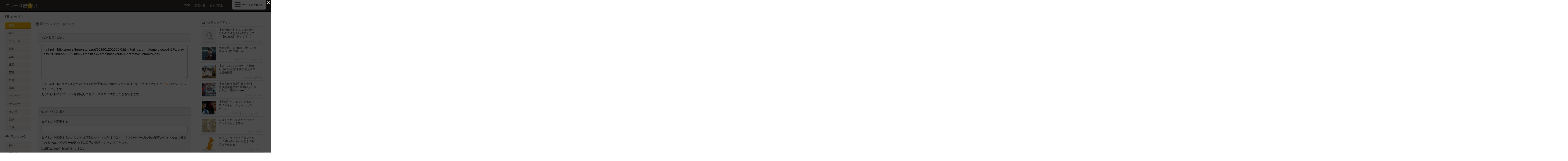

--- FILE ---
content_type: text/html; charset=utf-8
request_url: http://news-three-stars.net/link.html?url=carp-matome.blog.jp%2Farchives%2F1082290939.html
body_size: 5193
content:
<!DOCTYPE html><html lang="ja-JP"><head><meta charset="UTF-8"><meta name="timestamp" content="1768896199"><link rel="apple-touch-icon" href="/apple-touch-icon.png"><link rel="shortcut icon" type="image/png" href="/favicon.ico"><link rel="stylesheet" type="text/css" href="/view.css?design=newsthreestars.special"><link rel="stylesheet" href="https://cdn.rawgit.com/qrac/yakuhanjp/master/dist/css/yakuhanjp.css"><link rel="stylesheet" href="https://cdnjs.cloudflare.com/ajax/libs/font-awesome/4.7.0/css/font-awesome.css"><title>固定リンク作成 - ニュース星3つ！　まとめアンテナ</title><script src="//ajax.googleapis.com/ajax/libs/jquery/1.12.4/jquery.min.js"></script><script src="/design/release/view/pc/newsthreestars.special/js/common.js"></script><script src="/view.js?rev=491369"></script><script>
(function(i,s,o,g,r,a,m){i['GoogleAnalyticsObject']=r;i[r]=i[r]||function(){(i[r].q=i[r].q||[]).push(arguments)},i[r].l=1*new Date();a=s.createElement(o),m=s.getElementsByTagName(o)[0];a.async=1;a.src=g;m.parentNode.insertBefore(a,m)})(window,document,'script','//www.google-analytics.com/analytics.js','ga');ga('create','UA-34191121-1','auto');ga('send','pageview');
</script><script type="text/javascript">
var microadCompass = microadCompass || {};
microadCompass.queue = microadCompass.queue || [];
</script><script type="text/javascript" charset="UTF-8" src="//j.microad.net/js/compass.js" onload="new microadCompass.AdInitializer().initialize();" async></script></head><body><div id="d97bc2b09f55e1645674cf46867b5a49deb9bfb4"></div><script type="text/javascript" src = 'https://cdn-guile.akamaized.net/interstitial/ad/d97bc2b09f55e1645674cf46867b5a49deb9bfb4/provider.js'></script><div class="viewport cf"><header id="header" class="beyond"><div class="inner"><a href="/" class="logo"><img src="/logo.pc.jpg" alt="ニュース星3つ！　まとめアンテナ"></a><nav class="menu beyond"><ul><li><a href="/about.html">このサイトについて</a></li><li><a href="/about.html#partners">広告掲載</a></li><li><a href="/about.html#xlink">相互RSS</a></li><li><a href="/about.html#faq">よくある質問</a></li><li><a href="/about.html#rss">RSS</a></li><li><a href="/ranking.html">逆アクセスランキング</a></li><li><a href="/link.html">固定リンク作成</a></li><li class="menu-link"><label for="showLink"><input type="checkbox" id="showLink"><i class="fa" aria-hidden="true"></i>固定リンク作成ツールへのボタンを常に表示</label></li></ul></nav><ul class="menu2"><li><a href="/">TOP</a></li><li><a href="/timeline.html">新着一覧</a></li><li><a href="/atode.html">あとで読む<i class="atodeSum"></i></a></li></ul><div class="menu-trigger"><div class="hamburger"><span></span><span></span><span></span></div><div class="trigger-text">サイトについて</div></div></div></header><div class="primary"><main id="main"><ins class="box"><div id="im-7ff7a6dcbeab40df844e9c1fc13e48ee"><script async src="http://imp-adedge.i-mobile.co.jp/script/v1/spot.js?20220104"></script><script>
(window.adsbyimobile=window.adsbyimobile||[]).push({pid:77709,mid:545708,asid:1780733,type:"banner",display:"inline",elementid:"im-7ff7a6dcbeab40df844e9c1fc13e48ee"})
</script></div><script type="text/javascript">
var microadCompass = microadCompass || {};
microadCompass.queue = microadCompass.queue || [];
</script><script type="text/javascript" charset="UTF-8" src="//j.microad.net/js/compass.js" onload="new microadCompass.AdInitializer().initialize();" async></script><div id="647b4cd662d486b21cfcba23d62768f4" ><script type="text/javascript">
microadCompass.queue.push({
"spot": "647b4cd662d486b21cfcba23d62768f4"
});
</script></div><div id="im-3f6d316e87774464bb49278b0c673565"><script async src="http://imp-adedge.i-mobile.co.jp/script/v1/spot.js?20220104"></script><script>
(window.adsbyimobile=window.adsbyimobile||[]).push({pid:77709,mid:545708,asid:1875485,type:"banner",display:"inline",elementid:"im-3f6d316e87774464bb49278b0c673565"})
</script></div></ins><section id="makelink" class="section"><header class="section-header"><div class="section-header-title"><i class="fa fa-check-circle" aria-hidden="true"></i>固定リンクができました</div></header><div class="makelink-body"><form action="" method="get"><div class="unit-title">コピペしてください</div><div class="unit-body"><textarea readonly>&lt;a href=&quot;http://news-three-stars.net/202601201655.0.html?url=carp-matome.blog.jp%2Farchives%2F1082290939.html&amp;amp;title=&amp;amp;hash=c6fe93&quot; target=&quot;_blank&quot;&gt;&lt;/a&gt;</textarea><p>こちらのHTMLタグをあなたのブログに設置すると固定リンクの完成です。クリックすると<a href="//news-three-stars.net/202601201655.0.html?url=carp-matome.blog.jp%2Farchives%2F1082290939.html&amp;title=&amp;hash=c6fe93" target="_blank">こちら</a>のページへジャンプします。<br>あるいは下のオプションを指定して更にカスタマイズすることもできます。</p></div><div class="option-title">カスタマイズし直す</div><div class="option-body"><span class="option-caption">タイトルを変更する</span><input type="text" name="title" value=""><p>タイトルを変更すると、リンク文字列のタイトルだけでなく、リンク先ページの中の記事のタイトルまで変更されるため、ビジターが迷わずに目的の記事へジャンプできます。</p><label><input type="checkbox" name="notarget" checked>属性<code>target="_blank"</code>をつけない<script>
$('[name=notarget]').prop('checked', ''*1);
</script></label><label><input type="checkbox" name="allowr18">R18要素を含んでもかまわない<script>
$('[name=allowr18]').prop('checked', ''*1);
</script></label><input type="hidden" name="url" value="http://carp-matome.blog.jp/archives/1082290939.html"><input type="submit" value="適用"><div></form></div></section></main><aside id="right"><ins class="box"><div id="im-6560baf60fd243a0af7b6d7218755b49"><script async src="http://imp-adedge.i-mobile.co.jp/script/v1/spot.js?20220104"></script><script>
(window.adsbyimobile=window.adsbyimobile||[]).push({pid:77709,mid:545708,asid:1780734,type:"banner",display:"inline",elementid:"im-6560baf60fd243a0af7b6d7218755b49"})
</script></div><script type="text/javascript">
var microadCompass = microadCompass || {};
microadCompass.queue = microadCompass.queue || [];
</script><script type="text/javascript" charset="UTF-8" src="//j.microad.net/js/compass.js" onload="new microadCompass.AdInitializer().initialize();" async></script><div id="db29df5074921b3a617820f40ea37fc1" ><script type="text/javascript">
microadCompass.queue.push({
"spot": "db29df5074921b3a617820f40ea37fc1"
});
</script></div><div id="im-a553143bcf1e4f94b3c3204597ada8fd"><script async src="http://imp-adedge.i-mobile.co.jp/script/v1/spot.js?20220104"></script><script>
(window.adsbyimobile=window.adsbyimobile||[]).push({pid:77709,mid:545708,asid:1902901,type:"banner",display:"inline",elementid:"im-a553143bcf1e4f94b3c3204597ada8fd"})
</script></div></ins><div class="widget"><header class="widget-header"><div class="widget-header-title"><i class="fa fa-picture-o" aria-hidden="true"></i>画像ピックアップ</div></header><div class="widget-sideImage"><ul class="item"><li><a class="cf" href="//yaruomatomex.com/blog-entry-42297.html" data-stat="/stat?bno=2741" target="_blank"><div class="item-img"><img src="/20987995.mini.jpg"></div><div class="item-title">【女神転生】やる夫は才能ある女の子達を食い潰すようです【R18(G)】 第１６８話</div><div class="item-blog">やる夫まとめくす</div></a></li><li><a class="cf" href="//hanshintigers1.blog.jp/archives/45701438.html" data-stat="/stat?bno=1124" target="_blank"><div class="item-img"><img src="/20987976.mini.jpg"></div><div class="item-title">立石正広、1月15日に走り方改革→17日に肉離れか</div><div class="item-blog">阪神タイガースちゃんねる</div></a></li><li><a class="cf" href="//www.moeasia.net/archives/49800266.html" data-stat="/stat?bno=2653" target="_blank"><div class="item-img"><img src="/20987963.mini.jpg"></div><div class="item-title">【ｗ】12月の訪日客、中国からは45%減 欧米客が増え全体は過去最高</div><div class="item-blog">もえるあじあ(･∀･)</div></a></li><li><a class="cf" href="//crx7601.com/archives/62946197.html" data-stat="/stat?bno=573" target="_blank"><div class="item-img"><img src="/20987950.mini.jpg"></div><div class="item-title">【東京債券市場】長期金利、財政悪化懸念で1999年2月以来27年ぶり高水準ｷﾀ━━!</div><div class="item-blog">おーるじゃんる</div></a></li><li><a class="cf" href="//sakarabo.blog.jp/archives/1083983159.html" data-stat="/stat?bno=290" target="_blank"><div class="item-img"><img src="/20987930.mini.jpg"></div><div class="item-title">【悲報】ソシエダの前監督イマノルさん…正しかったのか…？</div><div class="item-blog">サカラボ | サッカーまとめ速報</div></a></li><li><a class="cf" href="//honwaka2ch.livedoor.biz/archives/10990204.html" data-stat="/stat?bno=627" target="_blank"><div class="item-img"><img src="/20987915.mini.jpg"></div><div class="item-title">ココイチ行ってきたんだけどインド人らしき男が</div><div class="item-blog">ほんわかMkⅡ</div></a></li><li><a class="cf" href="//blog.livedoor.jp/qmanews/archives/52341551.html" data-stat="/stat?bno=827" target="_blank"><div class="item-img"><img src="/20987921.mini.jpg"></div><div class="item-title">オーストラリア人「カンガルーに追い詰められたときの対処法を教える」</div><div class="item-blog">くまニュース</div></a></li><li><a class="cf" href="//yaruomatomex.com/blog-entry-42296.html" data-stat="/stat?bno=2741" target="_blank"><div class="item-img"><img src="/20987914.mini.jpg"></div><div class="item-title">托卵クエスト ～そして繁殖へ…～ その７４</div><div class="item-blog">やる夫まとめくす</div></a></li><li><a class="cf" href="//blog.livedoor.jp/corez18c24-mili777/archives/59647522.html" data-stat="/stat?bno=426" target="_blank"><div class="item-img"><img src="/20987899.mini.jpg"></div><div class="item-title">高市首相、解散表明会見で中国を批判「他国を屈服させようとする経済的威圧の動きも見られる」！</div><div class="item-blog">軍事・ミリタリー速報</div></a></li><li><a class="cf" href="//kasegeru.blog.jp/archives/96604200.html" data-stat="/stat?bno=276" target="_blank"><div class="item-img"><img src="/20987893.mini.jpg"></div><div class="item-title">中道に144人が入党意向 立民衆院議員、幹部が説明</div><div class="item-blog">稼げるまとめ速報</div></a></li><li><a class="cf" href="//hanshintigers1.blog.jp/archives/45701025.html" data-stat="/stat?bno=1124" target="_blank"><div class="item-img"><img src="/20987889.mini.jpg"></div><div class="item-title">佐藤輝明「ポス認めないなら契約更改しない」球団「ポスは認めない」→こうなると引退で草</div><div class="item-blog">阪神タイガースちゃんねる</div></a></li><li><a class="cf" href="//www.moeasia.net/archives/49800263.html" data-stat="/stat?bno=2653" target="_blank"><div class="item-img"><img src="/20987880.mini.jpg"></div><div class="item-title">選挙制度実務研究会理事長「総理会見で自治体の選挙事務を担う皆さんに感謝する旨の発言。５０年以上選挙に関係する仕事をしていますが、今までの総理からそのような発言は記憶にない」</div><div class="item-blog">もえるあじあ(･∀･)</div></a></li><li><a class="cf" href="//crx7601.com/archives/62946170.html" data-stat="/stat?bno=573" target="_blank"><div class="item-img"><img src="/20987871.mini.jpg"></div><div class="item-title">中国人「何で日本人ってあんなに三国志大好きなの？」</div><div class="item-blog">おーるじゃんる</div></a></li><li><a class="cf" href="//hanshintigers1.blog.jp/archives/45701806.html" data-stat="/stat?bno=1124" target="_blank"><div class="item-img"><img src="/20988077.mini.jpg"></div><div class="item-title">キャンプ見に行ってもテルも森下も立石もおらんのか…</div><div class="item-blog">阪神タイガースちゃんねる</div></a></li><li><a class="cf" href="//www.moeasia.net/archives/49800271.html" data-stat="/stat?bno=2653" target="_blank"><div class="item-img"><img src="/20988068.mini.jpg"></div><div class="item-title">自民・鈴木幹事長「安保法制も原発ゼロも、あっさり変わったけど旧立憲議員は本当に納得しているのか」※立民の衆議員148人のうち144人中革連に参加</div><div class="item-blog">もえるあじあ(･∀･)</div></a></li></ul></div></div></aside></div><aside id="left" class="secondary"><nav class="categories"><ul><li class="divider"><i class="fa fa-th-list" aria-hidden="true"></i>カテゴリ</li><li><a href="/" data-selected="on">総合</a></li><li><a href="/asia/" data-selected="off">特ア</a></li><li><a href="/news/" data-selected="off">ニュース</a></li><li><a href="/omoshiro/" data-selected="off">海外</a></li><li><a href="/2ch/" data-selected="off">2ch</a></li><li><a href="/life/" data-selected="off">生活</a></li><li><a href="/geisupo/" data-selected="off">芸能</a></li><li><a href="/base/" data-selected="off">野球</a></li><li><a href="/hobby/" data-selected="off">趣味</a></li><li><a href="/otaku/" data-selected="off">アニゲー</a></li><li><a href="/foot/" data-selected="off">サッカー</a></li><li><a href="/other/" data-selected="off">その他</a></li><li><a href="/adult/" data-selected="off">三次</a></li><li><a href="/niji/" data-selected="off">二次</a></li><li class="divider"><i class="fa fa-trophy" aria-hidden="true"></i>ランキング</li><li><a href="/vigor.html">勢い</a></li><li><a href="/24hrs.html">24時間</a></li><li><a href="/5days.html">週間</a></li><li><a href="/31days.html">月間</a></li></ul></nav><script>
$('.categories li a').each(function()
{
if (location.href==this.href)
{
$(this).attr("class", "active");
}
});
</script></aside><div id="hotblog"><div data-load-src="/hotblog.html"></div><div data-load-status=""></div></div><ins class="box box-right-long"><div id="f616def336b43c702241e5a3275bd06a" ><script type="text/javascript">
microadCompass.queue.push({
"spot": "f616def336b43c702241e5a3275bd06a"
});
</script></div></ins><ins class="box box-left-long"><script type="text/javascript">
var microadCompass = microadCompass || {};
microadCompass.queue = microadCompass.queue || [];
</script><script type="text/javascript" charset="UTF-8" src="//j.microad.net/js/compass.js" onload="new microadCompass.AdInitializer().initialize();" async></script><div id="da8ce3c25df40c370d303dcf45f33f7f" ><script type="text/javascript">
microadCompass.queue.push({
"spot": "da8ce3c25df40c370d303dcf45f33f7f"
});
</script></div></ins><footer id="footer"><nav class="footer-menu"><ul><li><a href="/about.html">このサイトについて</a></li><li><a href="/about.html#partners">広告掲載</a></li><li><a href="/about.html#xlink">相互RSS</a></li><li><a href="/about.html#faq">よくある質問</a></li><li><a href="/about.html#rss">RSS</a></li><li><a href="/ranking.html">逆アクセスランキング</a></li><li><a href="/link.html">固定リンク作成</a></li></ul></nav><p class="copylight">&copy;<script>
document.write(new Date().getFullYear());
</script><a href="/" class="logo">ニュース星3つ！　まとめアンテナ</a><br>All rights reserved.</p></footer></div><script type="text/javascript">
var microadCompass = microadCompass || {};
microadCompass.queue = microadCompass.queue || [];
</script><script type="text/javascript" charset="UTF-8" src="//j.microad.net/js/compass.js" onload="new microadCompass.AdInitializer().initialize();" async></script><div id="02a199241ab33012a15a2e4acc965c00" ><script type="text/javascript">
microadCompass.queue.push({
"spot": "02a199241ab33012a15a2e4acc965c00",
"ifa": "${COMPASS_EXT_IFA}",
"appid": "${COMPASS_EXT_APPID}",
"geo": "${COMPASS_EXT_GEO}"
});
</script></div></body></html>

--- FILE ---
content_type: text/html; charset=utf-8
request_url: http://news-three-stars.net/hotblog.html?step=0
body_size: 6736
content:
<section class="section"><header class="section-header"><div class="section-header-title"><a href="/pandora11.com/"><img src="/favicon.2715.ico">【海外の反応】　パンドラの憂鬱</a></div></header><div class="section-table"><ul class="entries"><li class="entry" data-eno="20986505" data-type="entry"><div class="entry-inner"><div class="entry-time">1/19 23:00</div><div class="entry-title"><a href="//pandora11.com/blog-entry-5612.html" data-stat="/stat?bno=2715" target="_blank">海外「本気で日本人が羨ましい…」 たった2枚の写真に日本の凄さを見出す海外の人々</a></div><span class="entry-atode atode"></span><a class="entry-make link " href="/link.html?url=pandora11.com%2Fblog-entry-5612.html"></a></div><div class="entry-bar" style="width:75.02%;"></div></li><li class="entry" data-eno="20984344" data-type="entry"><div class="entry-inner"><div class="entry-time">1/18 23:00</div><div class="entry-title"><a href="//pandora11.com/blog-entry-5610.html" data-stat="/stat?bno=2715" target="_blank">海外「日本の未来は明るいな！」 日本の女子高のランチ風景に各国から感動の声が殺到</a></div><span class="entry-atode atode"></span><a class="entry-make link " href="/link.html?url=pandora11.com%2Fblog-entry-5610.html"></a></div><div class="entry-bar" style="width:75.16%;"></div></li><li class="entry" data-eno="20982156" data-type="entry"><div class="entry-inner"><div class="entry-time">1/17 23:00</div><div class="entry-title"><a href="//pandora11.com/blog-entry-5609.html" data-stat="/stat?bno=2715" target="_blank">海外「日本だけは敵に回すな」 カオスの中でも秩序を保つ日本人の姿に世界から称賛が殺到</a></div><span class="entry-atode atode"></span><a class="entry-make link " href="/link.html?url=pandora11.com%2Fblog-entry-5609.html"></a></div><div class="entry-bar" style="width:74.27%;"></div></li><li class="entry" data-eno="20979996" data-type="entry"><div class="entry-inner"><div class="entry-time">1/16 23:00</div><div class="entry-title"><a href="//pandora11.com/blog-entry-5604.html" data-stat="/stat?bno=2715" target="_blank">海外「日本人はなんて寛容なんだ！」 駐日大使の娘の着物姿を見た日本人の反応に世界から感動の声</a></div><span class="entry-atode atode"></span><a class="entry-make link " href="/link.html?url=pandora11.com%2Fblog-entry-5604.html"></a></div><div class="entry-bar" style="width:93.53%;"></div></li><li class="entry" data-eno="20977827" data-type="entry"><div class="entry-inner"><div class="entry-time">1/15 23:00</div><div class="entry-title"><a href="//pandora11.com/blog-entry-5606.html" data-stat="/stat?bno=2715" target="_blank">海外「ここは本当に日本なのか…？」 日本有数の大都市の過酷な環境に世界から驚きの声</a></div><span class="entry-atode atode"></span><a class="entry-make link " href="/link.html?url=pandora11.com%2Fblog-entry-5606.html"></a></div><div class="entry-bar" style="width:75.22%;"></div></li><li class="entry" data-eno="20975639" data-type="entry"><div class="entry-inner"><div class="entry-time">1/14 23:00</div><div class="entry-title"><a href="//pandora11.com/blog-entry-5605.html" data-stat="/stat?bno=2715" target="_blank">海外「日本の首相、カッコ良すぎだろ！」 韓国大統領とノリノリでドラムを叩く高市総理が爆発的な人気に</a></div><span class="entry-atode atode"></span><a class="entry-make link " href="/link.html?url=pandora11.com%2Fblog-entry-5605.html"></a></div><div class="entry-bar" style="width:82.38%;"></div></li><li class="entry" data-eno="20973437" data-type="entry"><div class="entry-inner"><div class="entry-time">1/13 23:00</div><div class="entry-title"><a href="//pandora11.com/blog-entry-5603.html" data-stat="/stat?bno=2715" target="_blank">海外「なんて日本的なんだ！」 外国の少女と舞妓さんの触れ合いの光景が世界をハッピーに</a></div><span class="entry-atode atode"></span><a class="entry-make link " href="/link.html?url=pandora11.com%2Fblog-entry-5603.html"></a></div><div class="entry-bar" style="width:79.09%;"></div></li><li class="entry" data-eno="20971308" data-type="entry"><div class="entry-inner"><div class="entry-time">1/12 23:00</div><div class="entry-title"><a href="//pandora11.com/blog-entry-5602.html" data-stat="/stat?bno=2715" target="_blank">海外「日本が超大国になった理由だ」 アフリカ人女性が日本で目撃した驚きの光景が話題に</a></div><span class="entry-atode atode"></span><a class="entry-make link " href="/link.html?url=pandora11.com%2Fblog-entry-5602.html"></a></div><div class="entry-bar" style="width:85.37%;"></div></li><li class="entry" data-eno="20969176" data-type="entry"><div class="entry-inner"><div class="entry-time">1/11 23:00</div><div class="entry-title"><a href="//pandora11.com/blog-entry-5600.html" data-stat="/stat?bno=2715" target="_blank">海外「何で日本に残ってるんだ！？」 西洋では失われた300年前の文化が日本では今も現役だと話題に</a></div><span class="entry-atode atode"></span><a class="entry-make link " href="/link.html?url=pandora11.com%2Fblog-entry-5600.html"></a></div><div class="entry-bar" style="width:105%;"></div></li><li class="entry" data-eno="20967018" data-type="entry"><div class="entry-inner"><div class="entry-time">1/10 23:00</div><div class="entry-title"><a href="//pandora11.com/blog-entry-5599.html" data-stat="/stat?bno=2715" target="_blank">海外「日本は誤解されすぎだ！」 日本の先進的なプラスチックごみ対策に世界から絶賛の声</a></div><span class="entry-atode atode"></span><a class="entry-make link " href="/link.html?url=pandora11.com%2Fblog-entry-5599.html"></a></div><div class="entry-bar" style="width:77.8%;"></div></li></ul></div><footer class="section-footer"><div class="entry-more"><a href="/pandora11.com/"><i class="fa fa-chevron-right" aria-hidden="true"></i>もっと見る</a></div></footer></section><section class="section"><header class="section-header"><div class="section-header-title"><a href="/www.po-kaki-to.com/"><img src="/favicon.325.ico">ポッカキット</a></div></header><div class="section-table"><ul class="entries"><li class="entry" data-eno="20987395" data-type="entry"><div class="entry-inner"><div class="entry-time">1/20 08:40</div><div class="entry-title"><a href="//www.po-kaki-to.com/archives/37661.html" data-stat="/stat?bno=325" target="_blank">【動画あり】日本の女子中学生モデル(14歳)の撮影会、ちょっとヤバそう…</a></div><span class="entry-atode atode"></span><a class="entry-make link " href="/link.html?url=www.po-kaki-to.com%2Farchives%2F37661.html"></a></div><div class="entry-bar" style="width:73.92%;"></div></li><li class="entry" data-eno="20984177" data-type="entry"><div class="entry-inner"><div class="entry-time">1/18 21:21</div><div class="entry-title"><a href="//www.po-kaki-to.com/archives/37649.html" data-stat="/stat?bno=325" target="_blank">【衝撃映像】いじめっ子、いじめられっ子（格闘技経験者）に手を出し3秒でこうなる</a></div><span class="entry-atode atode"></span><a class="entry-make link " href="/link.html?url=www.po-kaki-to.com%2Farchives%2F37649.html"></a></div><div class="entry-bar" style="width:91.78%;"></div></li><li class="entry" data-eno="20974912" data-type="entry"><div class="entry-inner"><div class="entry-time">1/14 15:00</div><div class="entry-title"><a href="//www.po-kaki-to.com/archives/37605-2.html" data-stat="/stat?bno=325" target="_blank">【衝撃映像】ロシア軍、アフリカ人傭兵を「人間地雷」にしてしまう…人の命軽すぎだろ…</a></div><span class="entry-atode atode"></span><a class="entry-make link " href="/link.html?url=www.po-kaki-to.com%2Farchives%2F37605-2.html"></a></div><div class="entry-bar" style="width:82.8%;"></div></li><li class="entry" data-eno="20972740" data-type="entry"><div class="entry-inner"><div class="entry-time">1/13 15:00</div><div class="entry-title"><a href="//www.po-kaki-to.com/archives/37595-2.html" data-stat="/stat?bno=325" target="_blank">【衝撃映像】ヤンキーが老人（実は最強）に喧嘩を売った結果ｗｗｗ</a></div><span class="entry-atode atode"></span><a class="entry-make link " href="/link.html?url=www.po-kaki-to.com%2Farchives%2F37595-2.html"></a></div><div class="entry-bar" style="width:105%;"></div></li><li class="entry" data-eno="20960255" data-type="entry"><div class="entry-inner"><div class="entry-time">1/7 19:19</div><div class="entry-title"><a href="//www.po-kaki-to.com/archives/37538.html" data-stat="/stat?bno=325" target="_blank">【閲覧注意】ニューヨーク、ヤバい</a></div><span class="entry-atode atode"></span><a class="entry-make link " href="/link.html?url=www.po-kaki-to.com%2Farchives%2F37538.html"></a></div><div class="entry-bar" style="width:41.19%;"></div></li><li class="entry" data-eno="20959646" data-type="entry"><div class="entry-inner"><div class="entry-time">1/7 12:00</div><div class="entry-title"><a href="//www.po-kaki-to.com/archives/37534.html" data-stat="/stat?bno=325" target="_blank">【衝撃映像】日本のいじめっ子、相手が悪すぎてボコボコにされる動画が海外で話題にｗｗｗ</a></div><span class="entry-atode atode"></span><a class="entry-make link " href="/link.html?url=www.po-kaki-to.com%2Farchives%2F37534.html"></a></div><div class="entry-bar" style="width:98.58%;"></div></li><li class="entry" data-eno="20958241" data-type="entry"><div class="entry-inner"><div class="entry-time">1/6 20:20</div><div class="entry-title"><a href="//www.po-kaki-to.com/archives/37528-2.html" data-stat="/stat?bno=325" target="_blank">【衝撃映像】福岡でヤンキー2人を左手だけでボコボコにするおっさん、最強すぎるだろｗｗｗ</a></div><span class="entry-atode atode"></span><a class="entry-make link " href="/link.html?url=www.po-kaki-to.com%2Farchives%2F37528-2.html"></a></div><div class="entry-bar" style="width:73.61%;"></div></li><li class="entry" data-eno="20951612" data-type="entry"><div class="entry-inner"><div class="entry-time">1/3 17:00</div><div class="entry-title"><a href="//www.po-kaki-to.com/archives/37496-2.html" data-stat="/stat?bno=325" target="_blank">【閲覧注意】工場作業員「辞める時、工場に最もダメージを与える方法がコチラ」（画像あり）</a></div><span class="entry-atode atode"></span><a class="entry-make link " href="/link.html?url=www.po-kaki-to.com%2Farchives%2F37496-2.html"></a></div><div class="entry-bar" style="width:62.43%;"></div></li><li class="entry" data-eno="20947198" data-type="entry"><div class="entry-inner"><div class="entry-time">1/1 13:00</div><div class="entry-title"><a href="//www.po-kaki-to.com/archives/23256.html" data-stat="/stat?bno=325" target="_blank">【閲覧注意】中国史上最悪の大飢饉、そのヤバさが一目で分かる画像をご覧ください…</a></div><span class="entry-atode atode"></span><a class="entry-make link " href="/link.html?url=www.po-kaki-to.com%2Farchives%2F23256.html"></a></div><div class="entry-bar" style="width:34.23%;"></div></li><li class="entry" data-eno="20945101" data-type="entry"><div class="entry-inner"><div class="entry-time">12/31 13:00</div><div class="entry-title"><a href="//www.po-kaki-to.com/archives/22859.html" data-stat="/stat?bno=325" target="_blank">【閲覧注意】大雪で立ち往生⇒車で暖を取ってた家族6人、おぞましい姿となる</a></div><span class="entry-atode atode"></span><a class="entry-make link " href="/link.html?url=www.po-kaki-to.com%2Farchives%2F22859.html"></a></div><div class="entry-bar" style="width:89.68%;"></div></li></ul></div><footer class="section-footer"><div class="entry-more"><a href="/www.po-kaki-to.com/"><i class="fa fa-chevron-right" aria-hidden="true"></i>もっと見る</a></div></footer></section><section class="section"><header class="section-header"><div class="section-header-title"><a href="/rakukan.net/"><img src="/favicon.2258.ico">楽韓Web</a></div></header><div class="section-table"><ul class="entries"><li class="entry" data-eno="20987697" data-type="entry"><div class="entry-inner"><div class="entry-time">1/20 12:00</div><div class="entry-title"><a href="//rakukan.net/article/519778407.html" data-stat="/stat?bno=2258" target="_blank">「社会的に就職浪人が許容されている」韓国、それでも就職が1年遅くなる毎に賃金は6.7%下落していく…この国の労働者、詰んでない？</a></div><span class="entry-atode atode"></span><a class="entry-make link " href="/link.html?url=rakukan.net%2Farticle%2F519778407.html"></a></div><div class="entry-bar" style="width:42.01%;"></div></li><li class="entry" data-eno="20985997" data-type="entry"><div class="entry-inner"><div class="entry-time">1/19 18:00</div><div class="entry-title"><a href="//rakukan.net/article/519768795.html" data-stat="/stat?bno=2258" target="_blank">韓国の「独自技術で製造されたリニアモーターカー」、持て余されてしまう…運行回数を1/4にしても無料運行のため維持費は捻出できず</a></div><span class="entry-atode atode"></span><a class="entry-make link " href="/link.html?url=rakukan.net%2Farticle%2F519768795.html"></a></div><div class="entry-bar" style="width:103.05%;"></div></li><li class="entry" data-eno="20985469" data-type="entry"><div class="entry-inner"><div class="entry-time">1/19 12:00</div><div class="entry-title"><a href="//rakukan.net/article/519766642.html" data-stat="/stat?bno=2258" target="_blank">韓国で道知事への立候補予定者が「（ソウル周辺の）京畿道は2等市民、亜流市民だ」と本音をぶちまけてしまう…韓国ではよくある上下関係をにじみ出た本音なんだよなぁ</a></div><span class="entry-atode atode"></span><a class="entry-make link " href="/link.html?url=rakukan.net%2Farticle%2F519766642.html"></a></div><div class="entry-bar" style="width:55.48%;"></div></li><li class="entry" data-eno="20984467" data-type="entry"><div class="entry-inner"><div class="entry-time">1/18 23:55</div><div class="entry-title"><a href="//rakukan.net/article/519763794.html" data-stat="/stat?bno=2258" target="_blank">韓国政府が「イランの人権弾圧」に完全沈黙…この「なにも言わない」態度から見えることとは？</a></div><span class="entry-atode atode"></span><a class="entry-make link " href="/link.html?url=rakukan.net%2Farticle%2F519763794.html"></a></div><div class="entry-bar" style="width:81.66%;"></div></li><li class="entry" data-eno="20984132" data-type="entry"><div class="entry-inner"><div class="entry-time">1/18 21:00</div><div class="entry-title"><a href="//rakukan.net/article/519762468.html" data-stat="/stat?bno=2258" target="_blank">「日本、かかってこい！」U-23韓国代表、6年ぶりにU23アジアカップ準決勝に進出…えーっと、日本代表は前回大会で優勝してるんですけどね</a></div><span class="entry-atode atode"></span><a class="entry-make link " href="/link.html?url=rakukan.net%2Farticle%2F519762468.html"></a></div><div class="entry-bar" style="width:103.05%;"></div></li><li class="entry" data-eno="20983429" data-type="entry"><div class="entry-inner"><div class="entry-time">1/18 12:45</div><div class="entry-title"><a href="//rakukan.net/article/519759609.html" data-stat="/stat?bno=2258" target="_blank">韓国の30代が「魂をかき集めてまで」マンション購入をはじめた理由とは？</a></div><span class="entry-atode atode"></span><a class="entry-make link " href="/link.html?url=rakukan.net%2Farticle%2F519759609.html"></a></div><div class="entry-bar" style="width:73.3%;"></div></li><li class="entry" data-eno="20982223" data-type="entry"><div class="entry-inner"><div class="entry-time">1/17 23:55</div><div class="entry-title"><a href="//rakukan.net/article/519756347.html" data-stat="/stat?bno=2258" target="_blank">韓国の「ソウル3大繁華街」だった街のあちらこちらにゴミの山…冬でも悪臭が漂うゴミの街に</a></div><span class="entry-atode atode"></span><a class="entry-make link " href="/link.html?url=rakukan.net%2Farticle%2F519756347.html"></a></div><div class="entry-bar" style="width:92.4%;"></div></li><li class="entry" data-eno="20981531" data-type="entry"><div class="entry-inner"><div class="entry-time">1/17 16:00</div><div class="entry-title"><a href="//rakukan.net/article/519753683.html" data-stat="/stat?bno=2258" target="_blank">韓国の観光担当大臣「このままの観光振興策では日本に永久に遅れを取る」と観光公社に激。現状の1.5倍となる3000万人誘致を前倒しで達成するように要請…日本を見るのやめたほうがいいと思うけどね</a></div><span class="entry-atode atode"></span><a class="entry-make link " href="/link.html?url=rakukan.net%2Farticle%2F519753683.html"></a></div><div class="entry-bar" style="width:80.24%;"></div></li><li class="entry" data-eno="20980108" data-type="entry"><div class="entry-inner"><div class="entry-time">1/16 23:55</div><div class="entry-title"><a href="//rakukan.net/article/519747608.html" data-stat="/stat?bno=2258" target="_blank">韓国の株式指数、去年1年で90%近く上昇してしまう…そんな中、雇用市場には寒風が吹いています。就職活動もせずに「ただ休んでいる」人口が過去最多の255万人を突破！</a></div><span class="entry-atode atode"></span><a class="entry-make link " href="/link.html?url=rakukan.net%2Farticle%2F519747608.html"></a></div><div class="entry-bar" style="width:73.3%;"></div></li><li class="entry" data-eno="20979652" data-type="entry"><div class="entry-inner"><div class="entry-time">1/16 19:30</div><div class="entry-title"><a href="//rakukan.net/article/519745855.html" data-stat="/stat?bno=2258" target="_blank">韓国メディア「CPTPPへの加入は早ければ早いほどいい」…自分たちで障壁を作った水産物輸入規制も自分らでどうにかしろって話だわな</a></div><span class="entry-atode atode"></span><a class="entry-make link " href="/link.html?url=rakukan.net%2Farticle%2F519745855.html"></a></div><div class="entry-bar" style="width:105%;"></div></li></ul></div><footer class="section-footer"><div class="entry-more"><a href="/rakukan.net/"><i class="fa fa-chevron-right" aria-hidden="true"></i>もっと見る</a></div></footer></section><section class="section"><header class="section-header"><div class="section-header-title"><a href="/blog.livedoor.jp/kaikaihanno/"><img src="/favicon.414.ico">カイカイ反応通信</a></div></header><div class="section-table"><ul class="entries"><li class="entry" data-eno="20987648" data-type="entry"><div class="entry-inner"><div class="entry-time">1/20 12:00</div><div class="entry-title"><a href="//blog.livedoor.jp/kaikaihanno/archives/62945977.html" data-stat="/stat?bno=414" target="_blank">韓国人「パリバゲット、とんでもないパンを発売するｗｗｗ」</a></div><span class="entry-atode atode"></span><a class="entry-make link " href="/link.html?url=blog.livedoor.jp%2Fkaikaihanno%2Farchives%2F62945977.html"></a></div><div class="entry-bar" style="width:42.18%;"></div></li><li class="entry" data-eno="20986118" data-type="entry"><div class="entry-inner"><div class="entry-time">1/19 19:04</div><div class="entry-title"><a href="//blog.livedoor.jp/kaikaihanno/archives/62944421.html" data-stat="/stat?bno=414" target="_blank">韓国人「日本のコンビニに韓国人アルバイトがいない理由」</a></div><span class="entry-atode atode"></span><a class="entry-make link " href="/link.html?url=blog.livedoor.jp%2Fkaikaihanno%2Farchives%2F62944421.html"></a></div><div class="entry-bar" style="width:105%;"></div></li><li class="entry" data-eno="20985439" data-type="entry"><div class="entry-inner"><div class="entry-time">1/19 11:25</div><div class="entry-title"><a href="//blog.livedoor.jp/kaikaihanno/archives/62943657.html" data-stat="/stat?bno=414" target="_blank">好感度1位が日本の高市首相？李在明大統領の訪日後、反転＝韓国の反応</a></div><span class="entry-atode atode"></span><a class="entry-make link " href="/link.html?url=blog.livedoor.jp%2Fkaikaihanno%2Farchives%2F62943657.html"></a></div><div class="entry-bar" style="width:59.83%;"></div></li><li class="entry" data-eno="20983360" data-type="entry"><div class="entry-inner"><div class="entry-time">1/18 12:00</div><div class="entry-title"><a href="//blog.livedoor.jp/kaikaihanno/archives/62939137.html" data-stat="/stat?bno=414" target="_blank">積極的に歩み寄る日本、過去史に対する態度は分かるだろうか？＝韓国の反応</a></div><span class="entry-atode atode"></span><a class="entry-make link " href="/link.html?url=blog.livedoor.jp%2Fkaikaihanno%2Farchives%2F62939137.html"></a></div><div class="entry-bar" style="width:49.38%;"></div></li><li class="entry" data-eno="20981116" data-type="entry"><div class="entry-inner"><div class="entry-time">1/17 11:34</div><div class="entry-title"><a href="//blog.livedoor.jp/kaikaihanno/archives/62938250.html" data-stat="/stat?bno=414" target="_blank">李在明大統領、日本の麻生元首相と接見…「お互いに助け合おう」＝韓国の反応</a></div><span class="entry-atode atode"></span><a class="entry-make link " href="/link.html?url=blog.livedoor.jp%2Fkaikaihanno%2Farchives%2F62938250.html"></a></div><div class="entry-bar" style="width:49.89%;"></div></li><li class="entry" data-eno="20979649" data-type="entry"><div class="entry-inner"><div class="entry-time">1/16 19:22</div><div class="entry-title"><a href="//blog.livedoor.jp/kaikaihanno/archives/62936390.html" data-stat="/stat?bno=414" target="_blank">李在明が日本で履いた75万ウォンの高級スニーカー、物議をかもしたその真相とは＝韓国の反応</a></div><span class="entry-atode atode"></span><a class="entry-make link " href="/link.html?url=blog.livedoor.jp%2Fkaikaihanno%2Farchives%2F62936390.html"></a></div><div class="entry-bar" style="width:65.43%;"></div></li><li class="entry" data-eno="20977518" data-type="entry"><div class="entry-inner"><div class="entry-time">1/15 20:00</div><div class="entry-title"><a href="//blog.livedoor.jp/kaikaihanno/archives/62933961.html" data-stat="/stat?bno=414" target="_blank">李在明大統領、1泊2日の日本訪問を終えて帰国＝韓国の反応</a></div><span class="entry-atode atode"></span><a class="entry-make link " href="/link.html?url=blog.livedoor.jp%2Fkaikaihanno%2Farchives%2F62933961.html"></a></div><div class="entry-bar" style="width:72.42%;"></div></li><li class="entry" data-eno="20977345" data-type="entry"><div class="entry-inner"><div class="entry-time">1/15 18:00</div><div class="entry-title"><a href="//blog.livedoor.jp/kaikaihanno/archives/62933519.html" data-stat="/stat?bno=414" target="_blank">ドラマーに変身した韓日首脳、サプライズドラム合奏披露＝韓国の反応</a></div><span class="entry-atode atode"></span><a class="entry-make link " href="/link.html?url=blog.livedoor.jp%2Fkaikaihanno%2Farchives%2F62933519.html"></a></div><div class="entry-bar" style="width:53.32%;"></div></li><li class="entry" data-eno="20975242" data-type="entry"><div class="entry-inner"><div class="entry-time">1/14 18:48</div><div class="entry-title"><a href="//blog.livedoor.jp/kaikaihanno/archives/62931384.html" data-stat="/stat?bno=414" target="_blank">韓国人「日本帝国時代の日本の画家が描いた朝鮮の風景」</a></div><span class="entry-atode atode"></span><a class="entry-make link " href="/link.html?url=blog.livedoor.jp%2Fkaikaihanno%2Farchives%2F62931384.html"></a></div><div class="entry-bar" style="width:89.66%;"></div></li><li class="entry" data-eno="20972483" data-type="entry"><div class="entry-inner"><div class="entry-time">1/13 12:00</div><div class="entry-title"><a href="//blog.livedoor.jp/kaikaihanno/archives/62928410.html" data-stat="/stat?bno=414" target="_blank">韓国人「【緊急速報】日本の小泉防衛相、旭日旗公式使用開始」</a></div><span class="entry-atode atode"></span><a class="entry-make link " href="/link.html?url=blog.livedoor.jp%2Fkaikaihanno%2Farchives%2F62928410.html"></a></div><div class="entry-bar" style="width:95.27%;"></div></li></ul></div><footer class="section-footer"><div class="entry-more"><a href="/blog.livedoor.jp/kaikaihanno/"><i class="fa fa-chevron-right" aria-hidden="true"></i>もっと見る</a></div></footer></section><section class="section"><header class="section-header"><div class="section-header-title"><a href="/www.moeasia.net/"><img src="/favicon.2653.ico">もえるあじあ(･∀･)</a></div></header><div class="section-table"><ul class="entries"><li class="entry" data-eno="20988068" data-type="entry"><div class="entry-inner"><div class="entry-time">1/20 16:47</div><div class="entry-title"><a href="//www.moeasia.net/archives/49800271.html" data-stat="/stat?bno=2653" target="_blank">自民・鈴木幹事長「安保法制も原発ゼロも、あっさり変わったけど旧立憲議員は本当に納得しているのか」※立民の衆議員148人のうち144人中革連に参加</a></div><span class="entry-atode atode"></span><a class="entry-make link " href="/link.html?url=www.moeasia.net%2Farchives%2F49800271.html"></a></div><div class="entry-bar" style="width:19%;"></div></li><li class="entry" data-eno="20987963" data-type="entry"><div class="entry-inner"><div class="entry-time">1/20 15:16</div><div class="entry-title"><a href="//www.moeasia.net/archives/49800266.html" data-stat="/stat?bno=2653" target="_blank">【ｗ】12月の訪日客、中国からは45%減 欧米客が増え全体は過去最高</a></div><span class="entry-atode atode"></span><a class="entry-make link " href="/link.html?url=www.moeasia.net%2Farchives%2F49800266.html"></a></div><div class="entry-bar" style="width:26%;"></div></li><li class="entry" data-eno="20987880" data-type="entry"><div class="entry-inner"><div class="entry-time">1/20 14:15</div><div class="entry-title"><a href="//www.moeasia.net/archives/49800263.html" data-stat="/stat?bno=2653" target="_blank">選挙制度実務研究会理事長「総理会見で自治体の選挙事務を担う皆さんに感謝する旨の発言。５０年以上選挙に関係する仕事をしていますが、今までの総理からそのような発言は記憶にない」</a></div><span class="entry-atode atode"></span><a class="entry-make link " href="/link.html?url=www.moeasia.net%2Farchives%2F49800263.html"></a></div><div class="entry-bar" style="width:23%;"></div></li><li class="entry" data-eno="20987829" data-type="entry"><div class="entry-inner"><div class="entry-time">1/20 13:45</div><div class="entry-title"><a href="//www.moeasia.net/archives/49800257.html" data-stat="/stat?bno=2653" target="_blank">【えｗ】枝野 立憲民主党元代表（中道改革連合）「立憲民主党がすべての原発再稼働に反対という政策を決めたことはない」「ミスリードする広報物が存在した」</a></div><span class="entry-atode atode"></span><a class="entry-make link " href="/link.html?url=www.moeasia.net%2Farchives%2F49800257.html"></a></div><div class="entry-bar" style="width:20%;"></div></li><li class="entry" data-eno="20987794" data-type="entry"><div class="entry-inner"><div class="entry-time">1/20 13:08</div><div class="entry-title"><a href="//www.moeasia.net/archives/49800252.html" data-stat="/stat?bno=2653" target="_blank">【びっくりしてらっきょう落とした人】藤原規真議員（愛知10区）駅でいろいろな人に声をかけられ「共感というよりは笑われた感じ」→ 録画したテレビを見て「何じゃこりゃ」</a></div><span class="entry-atode atode"></span><a class="entry-make link " href="/link.html?url=www.moeasia.net%2Farchives%2F49800252.html"></a></div><div class="entry-bar" style="width:17%;"></div></li><li class="entry" data-eno="20987736" data-type="entry"><div class="entry-inner"><div class="entry-time">1/20 12:35</div><div class="entry-title"><a href="//www.moeasia.net/archives/49800248.html" data-stat="/stat?bno=2653" target="_blank">中道改革連合「中革連ロゴの悪意ある改変・虚偽は厳正に対応」</a></div><span class="entry-atode atode"></span><a class="entry-make link " href="/link.html?url=www.moeasia.net%2Farchives%2F49800248.html"></a></div><div class="entry-bar" style="width:23%;"></div></li><li class="entry" data-eno="20987557" data-type="entry"><div class="entry-inner"><div class="entry-time">1/20 10:54</div><div class="entry-title"><a href="//www.moeasia.net/archives/49800245.html" data-stat="/stat?bno=2653" target="_blank">【AERA】中国の大学生、高市発言で日本渡航NGに</a></div><span class="entry-atode atode"></span><a class="entry-make link " href="/link.html?url=www.moeasia.net%2Farchives%2F49800245.html"></a></div><div class="entry-bar" style="width:105%;"></div></li><li class="entry" data-eno="20987514" data-type="entry"><div class="entry-inner"><div class="entry-time">1/20 10:09</div><div class="entry-title"><a href="//www.moeasia.net/archives/49800241.html" data-stat="/stat?bno=2653" target="_blank">【ｗ】高市総理「総理大臣としての進退をかける」 中道連の斉藤共同代表「私も中連が目標議席に届かなかったら、共同代表を辞任する」</a></div><span class="entry-atode atode"></span><a class="entry-make link " href="/link.html?url=www.moeasia.net%2Farchives%2F49800241.html"></a></div><div class="entry-bar" style="width:25%;"></div></li><li class="entry" data-eno="20987465" data-type="entry"><div class="entry-inner"><div class="entry-time">1/20 09:39</div><div class="entry-title"><a href="//www.moeasia.net/archives/49800238.html" data-stat="/stat?bno=2653" target="_blank">（ ´_ゝ`）蓮舫さん「『高市総理でいいのか』私は違和感」「物価高対策、統一教会と自民党の関係、今こそ向き合うべき課題すべてを先送りする解散」※高市内閣、物価高対策で電気・ガス代支援、ガソリン税、子育て支援など対応ずみ</a></div><span class="entry-atode atode"></span><a class="entry-make link " href="/link.html?url=www.moeasia.net%2Farchives%2F49800238.html"></a></div><div class="entry-bar" style="width:74.71%;"></div></li><li class="entry" data-eno="20987401" data-type="entry"><div class="entry-inner"><div class="entry-time">1/20 08:49</div><div class="entry-title"><a href="//www.moeasia.net/archives/49800233.html" data-stat="/stat?bno=2653" target="_blank">【ｗ】共産党さん「共産党をそこ（中道）から排除するということになるとね…</a></div><span class="entry-atode atode"></span><a class="entry-make link " href="/link.html?url=www.moeasia.net%2Farchives%2F49800233.html"></a></div><div class="entry-bar" style="width:24%;"></div></li></ul></div><footer class="section-footer"><div class="entry-more"><a href="/www.moeasia.net/"><i class="fa fa-chevron-right" aria-hidden="true"></i>もっと見る</a></div></footer></section><section class="section"><header class="section-header"><div class="section-header-title"><a href="/blog.livedoor.jp/uwasainfo/"><img src="/favicon.652.ico">芸能人の気になる噂</a></div></header><div class="section-table"><ul class="entries"><li class="entry" data-eno="20988083" data-type="entry"><div class="entry-inner"><div class="entry-time">1/20 17:00</div><div class="entry-title"><a href="//blog.livedoor.jp/uwasainfo/archives/2599470.html" data-stat="/stat?bno=652" target="_blank">【画像】井桁弘恵さん(27) 「セーラー服着てみたけどどうかな…？」</a></div><span class="entry-atode atode"></span><a class="entry-make link " href="/link.html?url=blog.livedoor.jp%2Fuwasainfo%2Farchives%2F2599470.html"></a></div><div class="entry-bar" style="width:18%;"></div></li><li class="entry" data-eno="20988055" data-type="entry"><div class="entry-inner"><div class="entry-time">1/20 16:36</div><div class="entry-title"><a href="//blog.livedoor.jp/uwasainfo/archives/2631530.html" data-stat="/stat?bno=652" target="_blank">【朗報】菊川怜さん、ちょっと凄かった</a></div><span class="entry-atode atode"></span><a class="entry-make link " href="/link.html?url=blog.livedoor.jp%2Fuwasainfo%2Farchives%2F2631530.html"></a></div><div class="entry-bar" style="width:22%;"></div></li><li class="entry" data-eno="20988057" data-type="entry"><div class="entry-inner"><div class="entry-time">1/20 16:36</div><div class="entry-title"><a href="//blog.livedoor.jp/uwasainfo/archives/2631528.html" data-stat="/stat?bno=652" target="_blank">全ツ神宮アンコールのバンドエイド、菅原咲月が美しすぎる</a></div><span class="entry-atode atode"></span><a class="entry-make link " href="/link.html?url=blog.livedoor.jp%2Fuwasainfo%2Farchives%2F2631528.html"></a></div><div class="entry-bar" style="width:24%;"></div></li><li class="entry" data-eno="20988056" data-type="entry"><div class="entry-inner"><div class="entry-time">1/20 16:36</div><div class="entry-title"><a href="//blog.livedoor.jp/uwasainfo/archives/2631529.html" data-stat="/stat?bno=652" target="_blank">【朗報】菊川怜さん、ちょっと凄かった</a></div><span class="entry-atode atode"></span><a class="entry-make link " href="/link.html?url=blog.livedoor.jp%2Fuwasainfo%2Farchives%2F2631529.html"></a></div><div class="entry-bar" style="width:23%;"></div></li><li class="entry" data-eno="20988049" data-type="entry"><div class="entry-inner"><div class="entry-time">1/20 16:30</div><div class="entry-title"><a href="//blog.livedoor.jp/uwasainfo/archives/2560001.html" data-stat="/stat?bno=652" target="_blank">【画像】蛯原友里(43)さん「私みたいなおばさんでいいの？」</a></div><span class="entry-atode atode"></span><a class="entry-make link " href="/link.html?url=blog.livedoor.jp%2Fuwasainfo%2Farchives%2F2560001.html"></a></div><div class="entry-bar" style="width:16%;"></div></li><li class="entry" data-eno="20987996" data-type="entry"><div class="entry-inner"><div class="entry-time">1/20 16:00</div><div class="entry-title"><a href="//blog.livedoor.jp/uwasainfo/archives/2599506.html" data-stat="/stat?bno=652" target="_blank">【画像】韓国人アイドルってヤンキー女みたいでオタク受けが悪いよね</a></div><span class="entry-atode atode"></span><a class="entry-make link " href="/link.html?url=blog.livedoor.jp%2Fuwasainfo%2Farchives%2F2599506.html"></a></div><div class="entry-bar" style="width:27%;"></div></li><li class="entry" data-eno="20987985" data-type="entry"><div class="entry-inner"><div class="entry-time">1/20 15:41</div><div class="entry-title"><a href="//blog.livedoor.jp/uwasainfo/archives/2631524.html" data-stat="/stat?bno=652" target="_blank">【速報】中居正広さん、『衝撃的な事実』が判明する…他</a></div><span class="entry-atode atode"></span><a class="entry-make link " href="/link.html?url=blog.livedoor.jp%2Fuwasainfo%2Farchives%2F2631524.html"></a></div><div class="entry-bar" style="width:16%;"></div></li><li class="entry" data-eno="20987986" data-type="entry"><div class="entry-inner"><div class="entry-time">1/20 15:41</div><div class="entry-title"><a href="//blog.livedoor.jp/uwasainfo/archives/2631523.html" data-stat="/stat?bno=652" target="_blank">【速報】中居正広さん、『衝撃的な事実』が判明する…他</a></div><span class="entry-atode atode"></span><a class="entry-make link " href="/link.html?url=blog.livedoor.jp%2Fuwasainfo%2Farchives%2F2631523.html"></a></div><div class="entry-bar" style="width:17%;"></div></li><li class="entry" data-eno="20987978" data-type="entry"><div class="entry-inner"><div class="entry-time">1/20 15:30</div><div class="entry-title"><a href="//blog.livedoor.jp/uwasainfo/archives/2581363.html" data-stat="/stat?bno=652" target="_blank">【画像】橋本環奈にそっくりなコスプレイヤーあらわれるwww</a></div><span class="entry-atode atode"></span><a class="entry-make link " href="/link.html?url=blog.livedoor.jp%2Fuwasainfo%2Farchives%2F2581363.html"></a></div><div class="entry-bar" style="width:25%;"></div></li><li class="entry" data-eno="20987917" data-type="entry"><div class="entry-inner"><div class="entry-time">1/20 15:00</div><div class="entry-title"><a href="//blog.livedoor.jp/uwasainfo/archives/2512075.html" data-stat="/stat?bno=652" target="_blank">【画像】この熟女グラビア(32歳)、クセになる人続出ｗｗ</a></div><span class="entry-atode atode"></span><a class="entry-make link " href="/link.html?url=blog.livedoor.jp%2Fuwasainfo%2Farchives%2F2512075.html"></a></div><div class="entry-bar" style="width:28%;"></div></li></ul></div><footer class="section-footer"><div class="entry-more"><a href="/blog.livedoor.jp/uwasainfo/"><i class="fa fa-chevron-right" aria-hidden="true"></i>もっと見る</a></div></footer></section>

--- FILE ---
content_type: text/css; charset=utf-8
request_url: http://news-three-stars.net/view.css?design=newsthreestars.special
body_size: 6349
content:
@charset "UTF-8";
* {border: 0;margin: 0;outline: 0;padding: 0;-webkit-box-sizing: border-box;-moz-box-sizing:border-box;-ms-box-sizing:border-box;box-sizing:border-box;-moz-box-sizing: border-box;-ms-box-sizing: border-box;-o-box-sizing: border-box;box-sizing: border-box;font: inherit;font-style: normal;font-weight: lighter;list-style: none;text-decoration: none}html {    overflow-x: auto;width: 100%;height: 100%;}article, aside, dialog, figure, footer, header, main, menu, nav, section {display: block}br, hr {display: block}ol, ul {list-style: none}table {border-collapse: collapse;border-spacing: 0}img {    border: 0;    vertical-align: middle;    border-radius: 5px;}body {font-size: 13px;line-height: 1;-webkit-text-size-adjust: 100%;-moz-text-size-adjust:100%;-ms-text-size-adjust:100%;text-size-adjust:100%;background-color: #fff;overflow: hidden;min-width: 1230px;}* {font-family: "YakuHanJP", "Hiragino Kaku Gothic ProN", "ヒラギノ角ゴ ProN W3", "Meiryo UI", Meiryo, メイリオ, Osaka, "ＭＳ Ｐゴシック", "MS PGothic", arial, sans-serif;}a {text-decoration: none;color:#38322d;}a:hover {color: #003265;text-decoration: underline;}.cf:before, .cf:after {content: "";display: table}.cf:after {clear: both}.button {    position: relative;    overflow: visible;    display: inline-block;    padding:3px 6px;    border: 1px solid #d4d4d4;    margin: 0;    text-decoration: none;    text-align: center;    text-shadow: 1px 1px 0 #fff;    font-size: 12px;    color: #333;    white-space: nowrap;    cursor: pointer;    outline: none;    background-color: #ececec;    background-image: -webkit-gradient(linear, 0 0, 0 100%, from(#f4f4f4), to(#ececec));background-image:-moz-gradient(linear, 0 0, 0 100%, from(#f4f4f4), to(#ececec));background-image:-ms-gradient(linear, 0 0, 0 100%, from(#f4f4f4), to(#ececec));background-image:gradient(linear, 0 0, 0 100%, from(#f4f4f4), to(#ececec));    -moz-background-clip: padding;     background-clip: padding-box;    border-radius: 3px;        zoom: 1;    *display: inline;}.button:hover,.button:focus,.button:active,.button.active {    border-color: #0d9ddb;    text-decoration: none;    text-shadow: -1px -1px 0 rgba(0,0,0,0.3);    color: #fff;    background-color: #0d9ddb;}.button::-moz-focus-inner {    padding: 0;    border: 0;}.syslog{background:#fff;border-top:1px solid #000;border-spacing:8px 4px;border-collapse:separate;position:relative;z-index:10;}.syslog td{font-size:9pt;line-height:120%;font-family:Osaka-mono,"MS Gothic",Courier,monospace;color:#000;}.syslog td:first-child{white-space:nowrap;vertical-align:top;}.syslog td+td{word-break:break-all;}.syslog+.syslog{border-top:1px solid #000;}.about-main-title {    line-height: 35px;    padding-left: 10px;    margin-top: 16px;    font-size: 15px;    border-left: 2px solid #ffbd0a;    background-color: #f7f7f7;}.about-main-text {    font-size: 14px;    padding: 12px;    line-height: 1.5;    color: #333;}.about-main-text a{    color:#03c;    text-decoration: underline;}#about ul {    padding-left: 18px;}#about ul li {    position: relative;    margin-top: 8px;}#about ul li::after {    display: block;    content: '';    position: absolute;    top: .5em;    left: -1em;    width: 6px;    height: 6px;    background-color: #666;    border-radius: 100%;}#about form {    margin: 8px;}#about form [type=radio] {    margin: 8px 6px 0 0;    cursor: pointer;}.about-form-radio {    margin-bottom: 16px;}#about label {    font-size: 14px;    line-height: 24px;    margin-bottom: 4px;    display: block;}.about-form-radio label {    cursor: pointer;}#about form [type=text] {    border: 1px solid #ccc;    margin: 4px 0 0;    padding: 4px;    width: 320px;    display: block;    -webkit-appearance: none;-moz-appearance:none;-ms-appearance:none;appearance:none;}#about form textarea {    font-size: 120%;    border: 1px solid #ccc;    margin: 4px 0 0;    width: 100%;    height: 128px;    display: block;    -webkit-appearance: none;-moz-appearance:none;-ms-appearance:none;appearance:none;}#about form [type=submit] {    border: 0;    color: #fff;    background: rgba(78,144,225,.8);    margin: 12px 0 0;    padding: 8px 0;    width: 160px;    display: inline-block;    font-size: 16px;    border-radius: 3px;}#about form [type=submit]:hover {    background: rgba(78,144,225,1);    cursor: pointer;}.about-rss {    width: 100%;    border: 1px solid #e8dfd4;    border-collapse: separate;}.about-rss th {    border-bottom: 1px solid #e8dfd4;}.about-rss td {    padding: 18px;    vertical-align: middle;    border-bottom: 1px solid #e8dfd4;}.about-rss td:nth-child(n+2) {    width: 180px;}.about-rss tr:nth-child(odd) {    background: #fdfbf8;}.about-rss img {    width: 16px;    height: 16px;    margin-right: 8px;}.about-rss img+a {    font-weight: bold;    color: #111;    font-size: 14px;}.about-rss img+a:hover {    color: #4e90e1;}.about-rss b {    font-weight: normal;    font-size: 11px;    line-height: 120%;    color: #999;    margin: 0 0 0 24px;    display: block;}.about-rss th {    text-align: left;    padding: 16px;}.about-rss td a[target] {    font-size: 13px;    line-height: 30px;    border-radius: 3px;    color: #fff;    background: rgba(78,144,225,.8);    text-align: center;    display: block;}.about-rss td + td a[target] {    background: rgba(219,13,145,.8);}.about-rss a[target]:hover {    background: rgba(78,144,225,1);    text-decoration: none;}.about-rss td + td a[target]:hover {    background: rgba(219,13,145,1);    text-decoration: none;}.makelink-body {    padding: 20px 010px;}.unit-title {    border-radius: 8px 8px 0 0;    padding: 12px 12px;    overflow: hidden;    border: 1px solid #dedede;    background-color: #f7f7f7;}.unit-title b {    font-size: 16px;    margin: 0 8px 0 0;}.unit-body {    background: #fff;    border-radius: 0 0 8px 8px;    padding: 16px;    border: 1px solid #dedede;    margin-top: -1px;}.unit-caption {    font-size: 14px;    line-height: 24px;    margin-bottom: 4px;    display: block;}#makelink p {    font-size: 14px;    line-height: 24px;    margin-bottom: 4px;    display: block;}#makelink p a {    color: #ff6d00;    text-decoration: underline;}#makelink label {    font-size: 14px;    line-height: 24px;    margin-bottom: 4px;    display: block;    cursor: pointer;}.makelink-error {    background-color: #ffecec;    border: 1px solid #f5aca6;    color: #ff4f4f;    padding: 10px;    margin-bottom: 15px;}.makelink-error i{display: inline-block;margin-right: 3px;}.option-title {    border-radius: 8px 8px 0 0;    padding: 12px 12px;    overflow: hidden;    border: 1px solid #dedede;    background-color: #eee;    margin-top: 30px;}.option-body {    background: #f7f7f7;    border-radius: 0 0 8px 8px;    padding: 16px;    border: 1px solid #dedede;    margin-top: -1px;}.option-caption {    font-size: 14px;    line-height: 24px;    margin-bottom: 4px;    display: block;}#makelink [type=text] {    border: 1px solid #ccc;    border-radius: 4px;    box-shadow: 0 1px 3px #ddd inset;    display: inline-block;    padding: 10px;    width: 100%;    margin-bottom: 10px;}#makelink textarea {    border: 1px solid #ccc;    border-radius: 4px;    box-shadow: 0 1px 3px #ddd inset;    display: inline-block;    padding: 10px;    width: 100%;    margin-bottom: 10px;    height: 160px;    font-size: 16px;    word-break: break-all;    line-height: 1.4;}.makelink-arrow {    text-align: center;    margin: 24px 0;}.makelink-arrow::after {    content: '↓';    display: inline-block;    font-size: 31px;    font-weight: bold;    color: #fdd311;}#makelink .submit {    text-align: center;}#makelink [type=submit] {    border: 0;    color: #fff;    background: rgba(78,144,225,.8);    margin: 12px auto 0 auto;    padding: 8px 0;    width: 160px;    display: block;    font-size: 16px;    border-radius: 3px;}#makelink [type=submit]:hover {    background:rgba(78,144,225,1);    cursor: pointer;}.pagenav {    text-align: center;    clear: both;    padding: 18px 0;}.pagenav li {display:inline-block;}.pagenav li a {    display: block;    width: 50px;    border-radius: 3px;    margin: 0 10px;    line-height: 40px;    font-size: 16px;    text-decoration: none;    position: relative;    border: 1px solid #fff;}.pagenav li a:nth-child(1){}.pagenav li .fst{         margin-right: 30px;}.pagenav li .end{         margin-left: 30px;}.pagenav li .fst:hover,.pagenav li .end:hover{          border:1px solid #29b6f6;     background-color: #dff4fe;}.pagenav li .fst:after {    content: "…";    position: absolute;    right: -30px;    font-weight: bold;    font-size: 18px;    color: #777;}.pagenav li .end:before {    content: "…";    position: absolute;    left: -30px;    font-weight: bold;    font-size: 18px;    color: #777;}.pagenav li .prv,.pagenav li .nxt{color:#333;background:#fff;      border:1px solid #fff;}.pagenav li .cur{color:#fff;background:#29b6f6;cursor:default;    border:1px solid #29b6f6;}.pagenav li .prv:hover,.pagenav li .nxt:hover{      border:1px solid #29b6f6;     background-color: #dff4fe;}.ranking-body {    background-color: #fff;    padding: 20px 0;}.tab-term {    text-align: center;    margin-bottom: 30px;}.tab-term-list {    background-color: #f9f9f9;    background-repeat: no-repeat;    border: 1px solid #dcdcdc;    border-radius: 3px;    box-sizing: border-box;    cursor: pointer;    display: inline-block;    line-height: 28px;    overflow: hidden;    padding: 0 25px;    vertical-align: middle;    margin: 0 6px;}.tab-term-list.selected {    color: #fff;    background: #ffbd0a;    border: 1px solid #ffbd0a;}.tab-term-list:hover {    color: #333;    background-color: rgba(255,189,10,.13);    border: 1px solid #ffbd0a;    text-decoration: none;}.ranking-body .access {    border-top: 1px solid #e8dfd4;}.ranking-body .access li {    border-bottom: 1px solid #e8dfd4;}.ranking-body .access li:nth-child(even) {    background: #fdfbf8;}.ranking-body ul div {    box-sizing: border-box;    vertical-align: top;}.ranking-body .access-rank {    font-weight: bold;    font-size: 16px;    padding: 12px 0;    width: 5%;    display: inline-block;    text-align: center;    font-family: arial;}.ranking-body .access-blog {    padding: 12px;    width: 65%;    overflow: hidden;    display: inline-block;    font-size: 14px;}.ranking-body .access-blog a {    display: block;}.ranking-body .access-blog a:hover {    color: #0d9ddb;}.ranking-body ul img {    margin-right: 6px;    width: 16px;    height: 16px;}.ranking-body .access-num {    padding: 12px 20px 12px 0;    width: 10%;    text-align: right;    display: inline-block;}#right {    float: right;    min-height: 100px;    width: 320px;}.widget {    background-color: #fff;    margin-bottom: 10px;    padding: 10px;    position: relative;    overflow: hidden;    vertical-align: top;}.widget-header {    border-bottom: 1px solid #cbcbcb;    color: #555;    font-size: 14px;    height: 30px;    line-height: 22px;    padding: 0 8px;    position: relative;}.widget-header-title {    font-size: 14px;}.widget-header-title i {    color: #71685f;    font-size: 18px;    margin-right: 7px;    vertical-align: middle;}.item li {    border-bottom: 1px solid rgba(0, 0, 0, 0.15);}.item li a {    display: block;    position: relative;    padding: 8px;}.item .item-img {    float: left;    width: 70px;}.item .item-img img {    border: 1px solid #ddd;    background-color: #fff;    padding: 1px;}.item .item-title {    float: left;    padding-left: 10px;    position: relative;    width: 190px;    line-height: 1.3;}.item li a:hover .item-title {    text-decoration: underline;}.item .item-blog {    bottom: 8px;    color: #bcaaa4;    font-size: 11px;    overflow: hidden;    position: absolute;    right: 8px;    text-align: right;    text-overflow: ellipsis;    white-space: nowrap;    width: 150px;}#right .entry .entry-inner {    height: 50px;}#right .entry .entry-title a {    font-size: 13px;    text-overflow: clip;    white-space: normal;    line-height: 1.3;}#right .box {    background-color: #fff;    margin-bottom: 10px;    padding: 10px;    position: relative;    overflow: hidden;    vertical-align: top;    display: block;    text-align: center;}.categories li {    display: block;    padding: 3px 0;    width: 120px;}.categories .divider {    border-radius: 3px;    display: block;    font-size: 15px;    line-height: 28px;    margin-right: 2px;    padding: 10px 0;}.categories .divider i {    color: #71685f;    font-size: 18px;    margin-right: 7px;    vertical-align: middle;}.categories a {display: block;    line-height: 28px;    padding: 0 18px;    border-radius: 3px;    background-color: #fbf7f1;    border-bottom: 3px solid #fbf7f1;    color: #333;    text-decoration: none;}.categories a[data-selected=on],.categories a:hover {background-color: #ffbd0a;    border-bottom: 3px solid rgba(0, 0, 0, 0.15);    color: #fff;    font-weight: bold;}#footer {    background-color:#f7f7f7;    color: #777;    padding-bottom: 20px;    text-align: center;    margin-top: 50px;    clear: both;}.copylight {  margin: 10px auto 0;  padding: 10px;  text-align: center;  width: 300px;  line-height: 1.5;}.copylight a {  display: inline-block;  margin-left: 10px;}.footer-menu {    border-top: 1px solid #dadada;    text-align: center;    margin-top: 10px;}.footer-menu ul {    width: 100%;}.footer-menu li {    display: inline-block;}.footer-menu li a {    display: block !important;    line-height: 50px;  padding: 0 20px}.footer-menu li a:hover {    text-decoration: underline;}#hotblog{    clear: both;    padding-top: 12px;}#hotblog .section {    border: 1px solid #dadada;}#hotblog .section:nth-child(odd) {    float: left;    width: 49%;    margin-bottom: 20px;}#hotblog .section:nth-child(even) {    float: right;    width: 49%;    margin-bottom: 20px;}[data-load-src]{    display:block;}[data-load-src]::after{    content:'';    clear:both;    display:block;}[data-load-status] {    color: #fff;    cursor: pointer;    text-align: center;    display: block;    background-color: #71a6e7;    margin-bottom: 10px;    line-height: 38px;    font-size: 18px;    border-radius: 3px;    font-weight: bold;    box-shadow: 0 2px 5px 0 rgba(0, 0, 0, 0.16), 0 2px 10px 0 rgba(0, 0, 0, 0.12);}[data-load-status]:hover{    color:#fff;    background:#4e90e1;}[data-load-status='']::before{    content:'次をブログを読み込む';}[data-load-status='loading']::before{    content:'読込中...';}.pickup{}.pickup li {    display: inline-block;    margin: 0px 0 0 22px;    padding: 0;    vertical-align: top;    width: 130px;    overflow: hidden;}.pickup li:first-child {    margin-left:0;}.pickup li a {}.pickup .pickup-img img {    margin-bottom: 3px;    width: 100%;    height: auto;}.pickup .pickup-title {    width: 100%;    line-height: 16px;    height: 32px;}.pickup li:hover .pickup-title {}#main {    float: left;    width: 770px;    border-right: 1px solid #dadada;}#main .right {    float: right;    width: 219px;}#main .left {    float: left;    width: 550px;}#announce {    background-color: #e0f5ff;    border: 2px solid #0d9ddb;    color: #1d6a93;    font-size: 14px;    margin: 10px;    padding: 12px 12px 12px 36px;    position: relative;}#announce a {    color: #dd2c00;    font-size: 15px;    font-weight: bold;    margin: 0 5px;    text-decoration: underline;}#announce i {    color: #0d9ddb;    font-size: 20px;    margin-right: 3px;    position: absolute;    top: 50%;    margin-top: -10px;    left: 12px;}.bigimg {    padding: 12px;}.bigimg li {    display: block;    overflow: hidden;    margin-bottom: 12px;}.pickup-img img {    margin-bottom: 3px;    width: 100%;    height: auto;    background-color: #fff;}.pickup-title {    width: 100%;    line-height: 16px;    height: 32px;}#main .box {    background-color: #fff;    margin-bottom: 10px;    padding: 12px 20px;    position: relative;    overflow: hidden;    vertical-align: top;    display: block;    text-align: center;}.box-right-long {    position: fixed;    left: 50%;    margin-left: 625px;    top: 70px;}.box-left-long {    position: fixed;    left: 50%;    margin-left: -745px;    top: 70px;}.box-right-big {    position: fixed;    left: 50%;    margin-left: 625px;    top: 70px;}.box-left-big {    position: fixed;    left: 50%;    margin-left: -860px;    top: 70px;}#main-404 .section.click{    border: 1px solid #dadada;}.error-txt {    background-color: #fff;    margin-bottom: 10px;    padding: 60px 20px;    position: relative;    border: 2px solid #c6af92;    overflow: hidden;    text-align: center;    margin: 10px 0;    background-color: #f4efe9;}.error-txt h3 {    font-size: 24px;    font-weight: bold;    line-height: 1.2;    margin-bottom: 20px;}.error-txt a {    display: inline-block;    text-align: center;    line-height: 37px;    color: #4e90e1;    text-decoration: none;}.error-txt a:hover {    text-decoration: underline;}.menu {}.menu ul {    width: 100%;}.menu li {    display: inline-block;}.menu li a {    display: block !important;    line-height: 50px;}.menu li a:hover {    text-decoration: underline;}.menu-link {    line-height: 50px;}.menu-link label {    cursor: pointer;}.menu-link #showLink {    display: none;}.menu-link #showLink+ .fa {    position: relative;    vertical-align: middle;    font-size: 24px;    margin-right: 6px;}.menu-link #showLink+ .fa:before {    content: "\f096";}.menu-link #showLink:checked + .fa:before {    content: "\f046";    color: #ffbd0a;    text-shadow: 2px 2px 3px rgba(255, 255, 255, 0.1);}.menu-trigger {    background-color: #fff;    border: 1px solid #fff;    border-radius: 0 0 5px 5px;    cursor: pointer;    font-size: 11px;    position: absolute;    right: 0;    text-align: center;    padding: 10px 12px;    top: -1px;    z-index: 1000;    border-top: 1px solid #fff;    display: block;    box-sizing: content-box;    -webkit-transition: all .18s ease-in-out;-moz-transition:all .18s ease-in-out;-ms-transition:all .18s ease-in-out;transition:all .18s ease-in-out;}.hamburger {    width: 26px;    height: 22px;    position: relative;}.hamburger span {    position: absolute;    left: 0;    width: 100%;    height: 4px;    background-color: #555;    border-radius: 4px;}.hamburger, .hamburger span {    display: inline-block;    transition: all .2s;    box-sizing: border-box;}.hamburger span:nth-of-type(1) {    top: 0;}.hamburger span:nth-of-type(2) {    top: 9px;}.hamburger span:nth-of-type(3) {    bottom: 0;}.hamburger.active span {    background-color: #f62930;}.hamburger.active span:nth-of-type(1) {    -webkit-transform: translateY(9px) rotate(-45deg);-moz-transform:translateY(9px) rotate(-45deg);-ms-transform:translateY(9px) rotate(-45deg);transform:translateY(9px) rotate(-45deg);}.hamburger.active span:nth-of-type(2) {    opacity: 0;}.hamburger.active span:nth-of-type(3) {    -webkit-transform: translateY(-9px) rotate(45deg);-moz-transform:translateY(-9px) rotate(45deg);-ms-transform:translateY(-9px) rotate(45deg);transform:translateY(-9px) rotate(45deg);}.trigger-text {    font-size: 14px;    display: inline-block;    padding-left: 8px;    line-height: 22px;    vertical-align: bottom;}.menu2 {    position: absolute;    right: 190px;    top: 16px;}.menu2  li {    display: inline-block;}.menu2 a {    display: block;    line-height: 20px;    padding: 0 10px;    color: #fff;}.menu2 .active, .menu2 a:hover {}.atodeSum {    color: #fff;    background-color: #db140d;    border-radius: 3px;    min-width: 18px;    line-height: 18px;    position: relative;    text-align: center;    font-size: 11px;    vertical-align: middle;    display: inline-block;    margin-left: 6px;}.section {    background-color: #fff;    margin-bottom: 10px;    padding: 12px;    position: relative;    overflow: hidden;    vertical-align: top;}.section-header {    border-bottom: 2px solid #c6af92;    color: #555;    font-size: 14px;    position: relative;}.section-header-title {    font-size: 15px;    padding: 4px 0 12px;}h1.section-header-title {    background: none repeat scroll 0 0 #f7e8d5;    color: #555;    display: block;    font-size: 16px;    font-weight: bold;    height: auto;    line-height: 1.2;    padding: 15px;    position: relative;    z-index: 2;}.section-header-title i {    font-size: 18px;    margin-right: 7px;    vertical-align: middle;    color: #71685f;}.section-header-title a {    display: block;}.section-header-title img {    width: 18px;    height: 18px;    border: 1px solid #ddd;    padding: 1px;    margin-right: 6px;    vertical-align: bottom;    display: inline-block;}.section-header-select {    position: absolute;    right: 0;    top: 0;    width: 200px;    cursor: pointer;}.section-header-select .select-group {    position: relative;    display: inline-block;    overflow: hidden;    box-sizing: border-box;    width: 200px;    vertical-align: middle;    border: 1px solid #555;    background-color: #fff;    background-repeat: no-repeat;    cursor: pointer;}.section-header-select .select-cat {    position: relative;    z-index: 1;    line-height: 1;    display: block;    width: 220px;    text-indent: 3px;    border: none;    border-radius: 0;    background-color: transparent;    background-image: none;    box-shadow: none;    -webkit-appearance: none;-moz-appearance:none;-ms-appearance:none;appearance:none;    cursor: pointer;}.section-header-select .select-group:after {    position: absolute;    top: 0;    right: 8px;    bottom: 0;    width: 0;    height: 0;    margin: auto;    content: '';    border-top: 4px solid #999;    border-right: 4px solid transparent;    border-left: 4px solid transparent;}.section-header-tab {    position: absolute;    right: 0;    bottom: 0;}.section-header-tab li {    background-color: #fff;    cursor: pointer;    display: inline-block;    line-height: 28px;    margin-left: -1px;    position: relative;    text-align: center;    width: 80px;    z-index: 1;    color: #555;    border-radius: 3px 3px 0 0;}.section-header-tab .active {    background-color: #c6af92;    color: #fff;    z-index: 2;    font-weight: bold;}.section-header-blog {    color: #333;    font-size: 16px;    font-weight: bold;    white-space: nowrap;    overflow: hidden;    text-overflow: ellipsis;    width: 600px;    padding: 3px 0 10px;}.section-header-blog img {    width: 20px;    height: 20px;    border: 1px solid #ddd;    background-color: #fff;    padding: 1px;    margin-right: 8px;}.section-header-url a {    right: 0px;    position: absolute;    top: 6px;    text-decoration: underline;    font-weight: bold;}.section-header-url a i {    margin-right: 5px;    color: #71685f;}.section-empty {    color: #999;    padding: 50px 0;    text-align: center;    background-color: #fff;    margin: 10px 0;    font-size: 18px;}.click .section-table {    display: none;}.click .section-table.active {    display: block;}.entries {    width: 100%;}.entry {    border-bottom: 1px solid #e8dfd4;    position: relative;}.entry:nth-child(even) {    background-color: #fdfbf8;}.click .entry:nth-child(even) {    background-color: #fff;}.entry .entry-inner {    display: table;    height: 40px;    position: relative;    width: 100%;    table-layout: fixed;}.entry-inner > [class^="entry-"] {    display: table-cell;    vertical-align: middle;}.entry-time {    width: 64px;    font-family: arial;    font-size: 11px;    text-align: center;    color: #9f9f9f;}.entry .entry-click {    color: #c62828;    font-size: 16px;    width: 60px;    font-family: arial;    font-weight: bold;    position: relative;    text-align: center;    z-index: 100;    font-size: 12px;}.entry .entry-click:after {    content: "";    background-color: #fdfbf8;    border-left: 1px solid rgba(0, 0, 0, 0.1);    border-radius: 3px;    border-top: 1px solid rgba(0, 0, 0, 0.1);    display: inline-block;    font-size: 12px;    line-height: 20px;    text-align: center;    width: 42px;    height: 24px;    position: absolute;    left: 8px;    top: 8px;    z-index: -1;}.entry .entry-click-suffix {    font-size: 11px;}.entry-ico {    width: 24px;    text-align: right;}.entry-ico img{    width: 16px;    height: 16px;}.entry .entry-title {    width: 100%;}.entry .entry-title a {    font-size: 14px;    display: block;    overflow: hidden;    padding-left: 10px;    text-overflow: ellipsis;    white-space: nowrap;    line-height: 40px;}.entry .entry-blog {    display: none;    overflow: hidden;    padding-right: 5px;    text-align: right;    text-overflow: ellipsis;    white-space: nowrap;    width: 110px;    font-size: 10px;    line-height: 40px;    color: #999;}.entry:hover .entry-blog {    display: table-cell;}.entry-cate{    width: 64px;    text-align: center;}.entry-cate span {    background: rgba(10,79,255,0.15);    border-radius: 2px;    color: rgba(10,79,255,0.8);    font-size: 10px;    line-height: 18px;    white-space: nowrap;    width: 55px;    display: inline-block;}.entry .entry-make {    text-align: center;    width: 80px;    display: none;}.entry .entry-make.active {display: table-cell;}.entry .entry-atode {    width: 30px;    text-align: center;}#article .entry .entry-atode {    display: none;}#article .entry:hover .entry-atode {    display: table-cell;}.entry-more a {    font-size: 14px;    font-weight: bold;    display: block;    padding: 8px 0 8px;    text-align: center;    background-color: #f9f9f9;    margin-top: 4px;}.entry-more a i{    margin-right: 5px;}.entry-more a:hover {    background-color: #71685f;    color: #fff;    text-decoration: none;}.entry-bar {    background-color: #4e90e1;    bottom: -1px;    display: block;    height: 2px;    left: 0;    position: absolute;}#article [data-type="catchy"] {    background-color: #ffebee;}#article [data-type="catchy"] .entry-title a{    color: #ff1744;    font-weight: bold;}#article-block [data-type="catchy"] {    background-color: #ffebee;}#article-block [data-type="catchy"] .entry-title a{    color: #ff1744;    font-weight: bold;}.large {    border-bottom: 1px solid rgba(0, 0, 0, .15);    padding: 10px 0;    position: relative;    background-color: #fff;}.large .large-img {    float: left;    width: 200px;    height: 150px;    margin: 0 10px;    overflow: hidden;    border: 1px solid #ddd;}.large .large-img img {    width: 100%;    height: auto;    margin-top: -25px;    background: #ddd;    background-image: radial-gradient(#f5f5f5 20%, transparent 0), radial-gradient(#f5f5f5 20%, transparent 0);    background-position: 0 0, 10px 10px;    background-size: 20px 20px;}.large .large-cate span {    background: none repeat scroll 0 0 #dae5ff;    border-radius: 2px;    color: rgba(10,79,255,0.8);    font-size: 12px;    line-height: 20px;    white-space: nowrap;    width: 60px;    text-align: center;    display: inline-block;}.large .large-title a {    font-size: 20px;    font-weight: bold;    display: block;    margin-top: 16px;    line-height: 1.2;    height: 72px;    overflow: hidden;}.large .large-blog a {    position: absolute;    right: 8px;    bottom: 10px;    color: #aaa;}.large .large-atode {    position: absolute;    left: 173px;    bottom: 19px;    visibility: hidden;}.large:hover .large-atode {    visibility: visible;}.medium {    float: left;    width: 220px;    overflow: hidden;    padding: 10px;    position: relative;    border-right: 1px solid rgba(0, 0, 0, .15);    background-color: #fff;    height: 210px;}.medium .medium-img {    float: left;    width: 200px;    height: 150px;    margin-right: 10px;    overflow: hidden;    border: 1px solid #ddd;}.medium .medium-img img {    width: 100%;    height: auto;    margin-top: -25px;}.medium .medium-cate span {    background: none repeat scroll 0 0 #dae5ff;    color: rgba(10,79,255,0.8);    font-size: 12px;    line-height: 20px;    white-space: nowrap;    width: 60px;    position: absolute;    text-align: center;    display: inline-block;    top: 11px;    left: 11px;}.medium .medium-title a {    font-size: 14px;    margin-top: 3px;    line-height: 1.2;    height: 34px;    display: inline-block;    overflow: hidden;}.medium .medium-atode {    position: absolute;    top: 122px;    right: 20px;    visibility: hidden;}.medium:hover .medium-atode {    visibility: visible;}.small {    height: 70px;    overflow: hidden;    background-color: #fff;    padding: 10px;    position: relative;    border-top: 1px solid rgba(0, 0, 0, .15);}.medium +.small {    border-top: none;}.small + .entries {    border-top: 1px solid rgba(0, 0, 0, .15);}.small .small-img {    width: 60px;    height: 45px;    display: block;    float: left;    overflow: hidden;    border: 1px solid #ddd;    margin-right: 8px;}.small .small-img img {    height: auto;    width: 100%;    margin-top: -10px;}.small .small-blog a {    position: absolute;    right: 8px;    bottom: 10px;    color: #aaa;    font-size: 11px;}.small .small-cate span {}.small .small-title {    line-height: 1.2;    height: 32px;    overflow: hidden;}.small .small-atode {    position: absolute;    bottom: 10px;    left: 76px;    visibility: hidden;}.small:hover .small-atode {    visibility: visible;}.small .small-atode:before {    font-size: 16px;}.large-atode:before, .medium-atode:before {    display: block;    position: relative;    overflow: visible;    display: inline-block;    padding: 3px;    border: 1px solid #d4d4d4;    margin: 0;    text-decoration: none;    text-align: center;    text-shadow: 1px 1px 0 #fff;    font-size: 12px;    white-space: nowrap;    cursor: pointer;    outline: none;    background-color: #ececec;    background-image: -webkit-gradient(linear, 0 0, 0 100%, from(#fff), to(#f9f9f9));background-image:-moz-gradient(linear, 0 0, 0 100%, from(#fff), to(#f9f9f9));background-image:-ms-gradient(linear, 0 0, 0 100%, from(#fff), to(#f9f9f9));background-image:gradient(linear, 0 0, 0 100%, from(#fff), to(#f9f9f9));    -moz-background-clip: padding;    background-clip: padding-box;    border-radius: 3px;    zoom: 1;}#article-block .atode.selected {    visibility: visible !important;}.regular {    border-bottom: 1px dotted #c4c4c4;    padding: 10px 0;    position: relative;    background-color: #fff;}.regular .regular-img {    float: left;    width: 120px;    height: 90px;    margin: 0 10px;    overflow: hidden;    border: 1px solid #ddd;}.regular .regular-img img {    width: 100%;    height: auto;    background: #ddd;    background-image: radial-gradient(#f5f5f5 20%, transparent 0), radial-gradient(#f5f5f5 20%, transparent 0);}.regular .regular-cate span {    background: rgba(10,79,255,0.15);    border-radius: 2px;    color: rgba(10,79,255,0.8);    font-size: 12px;    line-height: 20px;    white-space: nowrap;    width: 60px;    text-align: center;    display: inline-block;}.regular .regular-title a {    font-size: 15px;    display: block;    margin-top: 8px;    line-height: 1.2;    height: 60px;    overflow: hidden;}.regular .regular-blog a {    position: absolute;    right: 8px;    bottom: 10px;    color: #aaa;}.regular .regular-atode {    position: absolute;    left: 210px;    top: 8px;     display: none;}.regular:hover .regular-atode {     display: block;}.viewport {    margin: 0 auto;    min-height: 100%;    position: relative;    width: 1230px;    -webkit-transition: all .2s ease-in-out;-moz-transition:all .2s ease-in-out;-ms-transition:all .2s ease-in-out;transition:all .2s ease-in-out;}.viewport.active {    padding-top: 50px;}.beyond {    margin: 0 -500%;    padding: 0 500%;}.primary {    float: right;    width: 1100px;    border-left: 1px solid #dadada;}.secondary {    float: left;    width: 130px;}#header {    background-color: #38322d;    border-bottom: 3px solid #000;}#header .inner{position: relative;}#header .logo {    display: inline-block;    padding: 10px 0;    width: 165px;}#header .logo img {    width: 150px;    height: auto;}#header .menu {    display: none;    z-index: 999;    top: -51px;    left: 0;    position: absolute;    background-color: #fff;    border-bottom: 2px solid #fff;}#header .menu li a {    padding-right: 30px;}#header .subtitle {    display: inline-block;    background-color: rgba(0,0,0,0.5);    text-align: center;    font-size: 13px;    color: #fff;    left: 160px;    line-height: 26px;    height: 26px;    padding: 0 16px;    vertical-align: middle;    border-radius: 5px;}#atode .empty {    color: #999;    padding: 100px 0;    text-align: center;    background-color: #fff;    border-radius: 0 0 5px 5px;    display: none;}#atode ul:empty+.empty {    display: block;}.atode {    color: #dfdfdf;}.atode:hover {    text-decoration: none;}.link:hover {    color: #ffc107;}.link:before {    content: 'リンク作成';    display: block;    position: relative;    overflow: visible;    display: inline-block;    padding: 5px 8px;    border: 1px solid #d4d4d4;    margin: 0;    text-decoration: none;    text-align: center;    text-shadow: 1px 1px 0 #fff;    font-size: 12px;    color: #333;    white-space: nowrap;    cursor: pointer;    outline: none;    background-color: #ececec;    background-image: -webkit-gradient(linear, 0 0, 0 100%, from(#fff), to(#f9f9f9));background-image:-moz-gradient(linear, 0 0, 0 100%, from(#fff), to(#f9f9f9));background-image:-ms-gradient(linear, 0 0, 0 100%, from(#fff), to(#f9f9f9));background-image:gradient(linear, 0 0, 0 100%, from(#fff), to(#f9f9f9));    -moz-background-clip: padding;     background-clip: padding-box;    border-radius: 3px;        zoom: 1;    *display: inline;}.link:hover:before {    border: 1px solid #29b6f6;    background: #dff4fe;    text-decoration: none;    text-shadow: none;}.link:before::-moz-focus-inner {    padding: 0;    border: 0;}.atode::before {    content: '★';    display: block;    font-size: 20px;    cursor: pointer;}#atode .atode::before {    content: '戻す';    display: block;    font-size: 11px;}#atode .atode.selected::before {    content: '削除';    display: block;    font-size: 11px;    color: #db140d;}.atode:hover {    color: rgba(255,193,7,.8);}.atode.selected {    color: #ffc107;}

--- FILE ---
content_type: text/javascript; charset=utf-8
request_url: https://spnativeapi-tls.i-mobile.co.jp/api/ad_spot.ashx?partnerId=77709&mediaId=545708&spotId=1902901&asn=2&num=7&callback=imobile_jsonp_callback_075b4fdcfd53&tagv=1.2.45&referer=http://news-three-stars.net/link.html
body_size: -7
content:
imobile_jsonp_callback_075b4fdcfd53({"result":{"code":3,"message":"Ad not found"},"spotInfo":{},"ads":[]})

--- FILE ---
content_type: text/javascript; charset=utf-8
request_url: https://spnativeapi-tls.i-mobile.co.jp/api/ad_spot.ashx?partnerId=77709&mediaId=545708&spotId=1902901&asn=3&num=7&callback=imobile_jsonp_callback_c5e99ea665e0&tagv=1.2.45&referer=http://news-three-stars.net/link.html
body_size: -6
content:
imobile_jsonp_callback_c5e99ea665e0({"result":{"code":3,"message":"Ad not found"},"spotInfo":{},"ads":[]})

--- FILE ---
content_type: text/javascript; charset=utf-8
request_url: https://spnativeapi-tls.i-mobile.co.jp/api/ad_spot.ashx?partnerId=77709&mediaId=545708&spotId=1875485&asn=4&num=7&callback=imobile_jsonp_callback_fa3222428aba&tagv=1.2.45&referer=http://news-three-stars.net/link.html
body_size: -6
content:
imobile_jsonp_callback_fa3222428aba({"result":{"code":3,"message":"Ad not found"},"spotInfo":{},"ads":[]})

--- FILE ---
content_type: text/javascript;charset=UTF-8
request_url: https://s-rtb.send.microad.jp/ad?spot=da8ce3c25df40c370d303dcf45f33f7f&cb=microadCompass.AdRequestor.callback&url=http%3A%2F%2Fnews-three-stars.net%2Flink.html%3Furl%3Dcarp-matome.blog.jp%252Farchives%252F1082290939.html&vo=true&mimes=%5B100%2C300%2C301%2C302%5D&cbt=363753101d3f48019bda6ebf8b&pa=false&ar=false&ver=%5B%22compass.js.v1.20.1%22%5D
body_size: 160
content:
microadCompass.AdRequestor.callback({"spot":"da8ce3c25df40c370d303dcf45f33f7f","sequence":"2","impression_id":"5885110199377715850"})

--- FILE ---
content_type: text/javascript; charset=utf-8
request_url: https://spnativeapi-tls.i-mobile.co.jp/api/ad_spot.ashx?partnerId=77709&mediaId=545708&spotId=1875485&asn=2&num=7&callback=imobile_jsonp_callback_a8de303ac3a9&tagv=1.2.45&referer=http://news-three-stars.net/link.html
body_size: -5
content:
imobile_jsonp_callback_a8de303ac3a9({"result":{"code":3,"message":"Ad not found"},"spotInfo":{},"ads":[]})

--- FILE ---
content_type: text/javascript; charset=utf-8
request_url: https://spnativeapi-tls.i-mobile.co.jp/api/ad_spot.ashx?partnerId=77709&mediaId=545708&spotId=1780733&asn=1&num=7&callback=imobile_jsonp_callback_d1ef9a58dc2d&tagv=1.2.45&referer=http://news-three-stars.net/link.html
body_size: -6
content:
imobile_jsonp_callback_d1ef9a58dc2d({"result":{"code":3,"message":"Ad not found"},"spotInfo":{},"ads":[]})

--- FILE ---
content_type: text/javascript; charset=utf-8
request_url: https://spnativeapi-tls.i-mobile.co.jp/api/ad_spot.ashx?partnerId=77709&mediaId=545708&spotId=1780734&asn=4&num=7&callback=imobile_jsonp_callback_b2b7993cd4a5&tagv=1.2.45&referer=http://news-three-stars.net/link.html
body_size: -7
content:
imobile_jsonp_callback_b2b7993cd4a5({"result":{"code":3,"message":"Ad not found"},"spotInfo":{},"ads":[]})

--- FILE ---
content_type: text/javascript; charset=utf-8
request_url: https://spnativeapi-tls.i-mobile.co.jp/api/ad_spot.ashx?partnerId=77709&mediaId=545708&spotId=1780733&asn=3&num=7&callback=imobile_jsonp_callback_5b44dd647601&tagv=1.2.45&referer=http://news-three-stars.net/link.html
body_size: -6
content:
imobile_jsonp_callback_5b44dd647601({"result":{"code":3,"message":"Ad not found"},"spotInfo":{},"ads":[]})

--- FILE ---
content_type: text/plain
request_url: https://www.google-analytics.com/j/collect?v=1&_v=j102&a=805281801&t=pageview&_s=1&dl=http%3A%2F%2Fnews-three-stars.net%2Flink.html%3Furl%3Dcarp-matome.blog.jp%252Farchives%252F1082290939.html&ul=en-us%40posix&dt=%E5%9B%BA%E5%AE%9A%E3%83%AA%E3%83%B3%E3%82%AF%E4%BD%9C%E6%88%90%20-%20%E3%83%8B%E3%83%A5%E3%83%BC%E3%82%B9%E6%98%9F3%E3%81%A4%EF%BC%81%E3%80%80%E3%81%BE%E3%81%A8%E3%82%81%E3%82%A2%E3%83%B3%E3%83%86%E3%83%8A&sr=1280x720&vp=1280x720&_u=IEBAAEABAAAAACAAI~&jid=324708656&gjid=724032303&cid=230616335.1768896248&tid=UA-34191121-1&_gid=652056066.1768896248&_r=1&_slc=1&z=2057762022
body_size: -287
content:
2,cG-HPREJY4982

--- FILE ---
content_type: text/javascript;charset=UTF-8
request_url: https://s-rtb.send.microad.jp/ad?spot=80908b480c786ce7aa2217983e83d878&cb=microadCompass.AdRequestor.callback&url=http%3A%2F%2Fnews-three-stars.net%2Flink.html%3Furl%3Dcarp-matome.blog.jp%252Farchives%252F1082290939.html&vo=true&mimes=%5B100%2C300%2C301%2C302%5D&cbt=3f6905ff0f91f4019bda6ebf8e&pa=false&ar=false&ver=%5B%22compass.js.v1.20.1%22%5D
body_size: 160
content:
microadCompass.AdRequestor.callback({"spot":"80908b480c786ce7aa2217983e83d878","sequence":"2","impression_id":"5882310199377715850"})

--- FILE ---
content_type: text/javascript;charset=UTF-8
request_url: https://s-rtb.send.microad.jp/ad?spot=647b4cd662d486b21cfcba23d62768f4&cb=microadCompass.AdRequestor.callback&url=http%3A%2F%2Fnews-three-stars.net%2Flink.html%3Furl%3Dcarp-matome.blog.jp%252Farchives%252F1082290939.html&vo=true&mimes=%5B100%2C300%2C301%2C302%5D&cbt=d75769d84d5ef0019bda6ebf76&pa=false&ar=false&ver=%5B%22compass.js.v1.20.1%22%5D
body_size: 159
content:
microadCompass.AdRequestor.callback({"spot":"647b4cd662d486b21cfcba23d62768f4","sequence":"2","impression_id":"5883510199377715850"})

--- FILE ---
content_type: text/javascript;charset=UTF-8
request_url: https://s-rtb.send.microad.jp/ad?spot=f616def336b43c702241e5a3275bd06a&cb=microadCompass.AdRequestor.callback&url=http%3A%2F%2Fnews-three-stars.net%2Flink.html%3Furl%3Dcarp-matome.blog.jp%252Farchives%252F1082290939.html&vo=true&mimes=%5B100%2C300%2C301%2C302%5D&cbt=11b7ceac3c1858019bda6ebf7b&pa=false&ar=false&ver=%5B%22compass.js.v1.20.1%22%5D
body_size: 161
content:
microadCompass.AdRequestor.callback({"spot":"f616def336b43c702241e5a3275bd06a","sequence":"2","impression_id":"5881610199377715850"})

--- FILE ---
content_type: text/javascript;charset=UTF-8
request_url: https://s-rtb.send.microad.jp/ad?spot=db29df5074921b3a617820f40ea37fc1&cb=microadCompass.AdRequestor.callback&url=http%3A%2F%2Fnews-three-stars.net%2Flink.html%3Furl%3Dcarp-matome.blog.jp%252Farchives%252F1082290939.html&vo=true&mimes=%5B100%2C300%2C301%2C302%5D&cbt=cfe1d9645745e8019bda6ebf79&pa=false&ar=false&ver=%5B%22compass.js.v1.20.1%22%5D
body_size: 160
content:
microadCompass.AdRequestor.callback({"spot":"db29df5074921b3a617820f40ea37fc1","sequence":"2","impression_id":"5883710199377715850"})

--- FILE ---
content_type: text/javascript;charset=UTF-8
request_url: https://s-rtb.send.microad.jp/ad?spot=02a199241ab33012a15a2e4acc965c00&cb=microadCompass.AdRequestor.callback&url=http%3A%2F%2Fnews-three-stars.net%2Flink.html%3Furl%3Dcarp-matome.blog.jp%252Farchives%252F1082290939.html&vo=true&mimes=%5B100%2C300%2C301%2C302%5D&cbt=16d26d9036e8f6019bda6ebf8c&pa=false&ar=false&ver=%5B%22compass.js.v1.20.1%22%5D
body_size: 160
content:
microadCompass.AdRequestor.callback({"spot":"02a199241ab33012a15a2e4acc965c00","sequence":"2","impression_id":"5883610199377715850"})

--- FILE ---
content_type: text/javascript; charset=utf-8
request_url: https://spnativeapi-tls.i-mobile.co.jp/api/ad_spot.ashx?partnerId=77709&mediaId=545708&spotId=1780734&asn=1&num=7&callback=imobile_jsonp_callback_5582c63f27f4&tagv=1.2.45&referer=http://news-three-stars.net/link.html
body_size: -6
content:
imobile_jsonp_callback_5582c63f27f4({"result":{"code":3,"message":"Ad not found"},"spotInfo":{},"ads":[]})